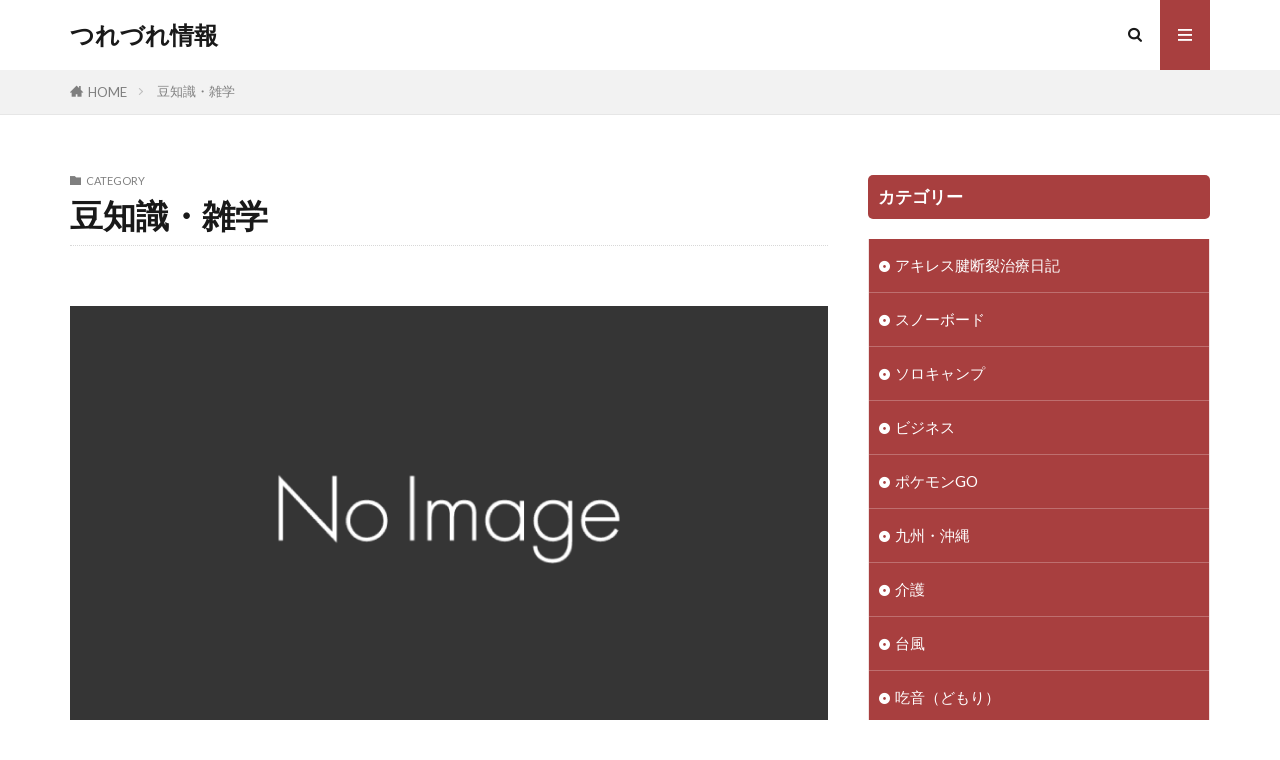

--- FILE ---
content_type: text/html; charset=UTF-8
request_url: https://info-turedure.com/category/travel-tips/
body_size: 12968
content:

<!DOCTYPE html>

<html lang="ja" prefix="og: http://ogp.me/ns#" class="t-html 
t-middle t-middle-pc">

<head prefix="og: http://ogp.me/ns# fb: http://ogp.me/ns/fb# article: http://ogp.me/ns/article#">
<meta charset="UTF-8">
<title>豆知識・雑学│つれづれ情報</title>
<meta name='robots' content='max-image-preview:large' />
	<style>img:is([sizes="auto" i], [sizes^="auto," i]) { contain-intrinsic-size: 3000px 1500px }</style>
	<link rel='stylesheet' id='dashicons-css' href='https://info-turedure.com/wp-includes/css/dashicons.min.css?ver=6.7.4' type='text/css' media='all' />
<link rel='stylesheet' id='thickbox-css' href='https://info-turedure.com/wp-includes/js/thickbox/thickbox.css?ver=6.7.4' type='text/css' media='all' />
<link rel='stylesheet' id='wp-block-library-css' href='https://info-turedure.com/wp-includes/css/dist/block-library/style.min.css?ver=6.7.4' type='text/css' media='all' />
<style id='classic-theme-styles-inline-css' type='text/css'>
/*! This file is auto-generated */
.wp-block-button__link{color:#fff;background-color:#32373c;border-radius:9999px;box-shadow:none;text-decoration:none;padding:calc(.667em + 2px) calc(1.333em + 2px);font-size:1.125em}.wp-block-file__button{background:#32373c;color:#fff;text-decoration:none}
</style>
<style id='global-styles-inline-css' type='text/css'>
:root{--wp--preset--aspect-ratio--square: 1;--wp--preset--aspect-ratio--4-3: 4/3;--wp--preset--aspect-ratio--3-4: 3/4;--wp--preset--aspect-ratio--3-2: 3/2;--wp--preset--aspect-ratio--2-3: 2/3;--wp--preset--aspect-ratio--16-9: 16/9;--wp--preset--aspect-ratio--9-16: 9/16;--wp--preset--color--black: #000000;--wp--preset--color--cyan-bluish-gray: #abb8c3;--wp--preset--color--white: #ffffff;--wp--preset--color--pale-pink: #f78da7;--wp--preset--color--vivid-red: #cf2e2e;--wp--preset--color--luminous-vivid-orange: #ff6900;--wp--preset--color--luminous-vivid-amber: #fcb900;--wp--preset--color--light-green-cyan: #7bdcb5;--wp--preset--color--vivid-green-cyan: #00d084;--wp--preset--color--pale-cyan-blue: #8ed1fc;--wp--preset--color--vivid-cyan-blue: #0693e3;--wp--preset--color--vivid-purple: #9b51e0;--wp--preset--gradient--vivid-cyan-blue-to-vivid-purple: linear-gradient(135deg,rgba(6,147,227,1) 0%,rgb(155,81,224) 100%);--wp--preset--gradient--light-green-cyan-to-vivid-green-cyan: linear-gradient(135deg,rgb(122,220,180) 0%,rgb(0,208,130) 100%);--wp--preset--gradient--luminous-vivid-amber-to-luminous-vivid-orange: linear-gradient(135deg,rgba(252,185,0,1) 0%,rgba(255,105,0,1) 100%);--wp--preset--gradient--luminous-vivid-orange-to-vivid-red: linear-gradient(135deg,rgba(255,105,0,1) 0%,rgb(207,46,46) 100%);--wp--preset--gradient--very-light-gray-to-cyan-bluish-gray: linear-gradient(135deg,rgb(238,238,238) 0%,rgb(169,184,195) 100%);--wp--preset--gradient--cool-to-warm-spectrum: linear-gradient(135deg,rgb(74,234,220) 0%,rgb(151,120,209) 20%,rgb(207,42,186) 40%,rgb(238,44,130) 60%,rgb(251,105,98) 80%,rgb(254,248,76) 100%);--wp--preset--gradient--blush-light-purple: linear-gradient(135deg,rgb(255,206,236) 0%,rgb(152,150,240) 100%);--wp--preset--gradient--blush-bordeaux: linear-gradient(135deg,rgb(254,205,165) 0%,rgb(254,45,45) 50%,rgb(107,0,62) 100%);--wp--preset--gradient--luminous-dusk: linear-gradient(135deg,rgb(255,203,112) 0%,rgb(199,81,192) 50%,rgb(65,88,208) 100%);--wp--preset--gradient--pale-ocean: linear-gradient(135deg,rgb(255,245,203) 0%,rgb(182,227,212) 50%,rgb(51,167,181) 100%);--wp--preset--gradient--electric-grass: linear-gradient(135deg,rgb(202,248,128) 0%,rgb(113,206,126) 100%);--wp--preset--gradient--midnight: linear-gradient(135deg,rgb(2,3,129) 0%,rgb(40,116,252) 100%);--wp--preset--font-size--small: 13px;--wp--preset--font-size--medium: 20px;--wp--preset--font-size--large: 36px;--wp--preset--font-size--x-large: 42px;--wp--preset--spacing--20: 0.44rem;--wp--preset--spacing--30: 0.67rem;--wp--preset--spacing--40: 1rem;--wp--preset--spacing--50: 1.5rem;--wp--preset--spacing--60: 2.25rem;--wp--preset--spacing--70: 3.38rem;--wp--preset--spacing--80: 5.06rem;--wp--preset--shadow--natural: 6px 6px 9px rgba(0, 0, 0, 0.2);--wp--preset--shadow--deep: 12px 12px 50px rgba(0, 0, 0, 0.4);--wp--preset--shadow--sharp: 6px 6px 0px rgba(0, 0, 0, 0.2);--wp--preset--shadow--outlined: 6px 6px 0px -3px rgba(255, 255, 255, 1), 6px 6px rgba(0, 0, 0, 1);--wp--preset--shadow--crisp: 6px 6px 0px rgba(0, 0, 0, 1);}:where(.is-layout-flex){gap: 0.5em;}:where(.is-layout-grid){gap: 0.5em;}body .is-layout-flex{display: flex;}.is-layout-flex{flex-wrap: wrap;align-items: center;}.is-layout-flex > :is(*, div){margin: 0;}body .is-layout-grid{display: grid;}.is-layout-grid > :is(*, div){margin: 0;}:where(.wp-block-columns.is-layout-flex){gap: 2em;}:where(.wp-block-columns.is-layout-grid){gap: 2em;}:where(.wp-block-post-template.is-layout-flex){gap: 1.25em;}:where(.wp-block-post-template.is-layout-grid){gap: 1.25em;}.has-black-color{color: var(--wp--preset--color--black) !important;}.has-cyan-bluish-gray-color{color: var(--wp--preset--color--cyan-bluish-gray) !important;}.has-white-color{color: var(--wp--preset--color--white) !important;}.has-pale-pink-color{color: var(--wp--preset--color--pale-pink) !important;}.has-vivid-red-color{color: var(--wp--preset--color--vivid-red) !important;}.has-luminous-vivid-orange-color{color: var(--wp--preset--color--luminous-vivid-orange) !important;}.has-luminous-vivid-amber-color{color: var(--wp--preset--color--luminous-vivid-amber) !important;}.has-light-green-cyan-color{color: var(--wp--preset--color--light-green-cyan) !important;}.has-vivid-green-cyan-color{color: var(--wp--preset--color--vivid-green-cyan) !important;}.has-pale-cyan-blue-color{color: var(--wp--preset--color--pale-cyan-blue) !important;}.has-vivid-cyan-blue-color{color: var(--wp--preset--color--vivid-cyan-blue) !important;}.has-vivid-purple-color{color: var(--wp--preset--color--vivid-purple) !important;}.has-black-background-color{background-color: var(--wp--preset--color--black) !important;}.has-cyan-bluish-gray-background-color{background-color: var(--wp--preset--color--cyan-bluish-gray) !important;}.has-white-background-color{background-color: var(--wp--preset--color--white) !important;}.has-pale-pink-background-color{background-color: var(--wp--preset--color--pale-pink) !important;}.has-vivid-red-background-color{background-color: var(--wp--preset--color--vivid-red) !important;}.has-luminous-vivid-orange-background-color{background-color: var(--wp--preset--color--luminous-vivid-orange) !important;}.has-luminous-vivid-amber-background-color{background-color: var(--wp--preset--color--luminous-vivid-amber) !important;}.has-light-green-cyan-background-color{background-color: var(--wp--preset--color--light-green-cyan) !important;}.has-vivid-green-cyan-background-color{background-color: var(--wp--preset--color--vivid-green-cyan) !important;}.has-pale-cyan-blue-background-color{background-color: var(--wp--preset--color--pale-cyan-blue) !important;}.has-vivid-cyan-blue-background-color{background-color: var(--wp--preset--color--vivid-cyan-blue) !important;}.has-vivid-purple-background-color{background-color: var(--wp--preset--color--vivid-purple) !important;}.has-black-border-color{border-color: var(--wp--preset--color--black) !important;}.has-cyan-bluish-gray-border-color{border-color: var(--wp--preset--color--cyan-bluish-gray) !important;}.has-white-border-color{border-color: var(--wp--preset--color--white) !important;}.has-pale-pink-border-color{border-color: var(--wp--preset--color--pale-pink) !important;}.has-vivid-red-border-color{border-color: var(--wp--preset--color--vivid-red) !important;}.has-luminous-vivid-orange-border-color{border-color: var(--wp--preset--color--luminous-vivid-orange) !important;}.has-luminous-vivid-amber-border-color{border-color: var(--wp--preset--color--luminous-vivid-amber) !important;}.has-light-green-cyan-border-color{border-color: var(--wp--preset--color--light-green-cyan) !important;}.has-vivid-green-cyan-border-color{border-color: var(--wp--preset--color--vivid-green-cyan) !important;}.has-pale-cyan-blue-border-color{border-color: var(--wp--preset--color--pale-cyan-blue) !important;}.has-vivid-cyan-blue-border-color{border-color: var(--wp--preset--color--vivid-cyan-blue) !important;}.has-vivid-purple-border-color{border-color: var(--wp--preset--color--vivid-purple) !important;}.has-vivid-cyan-blue-to-vivid-purple-gradient-background{background: var(--wp--preset--gradient--vivid-cyan-blue-to-vivid-purple) !important;}.has-light-green-cyan-to-vivid-green-cyan-gradient-background{background: var(--wp--preset--gradient--light-green-cyan-to-vivid-green-cyan) !important;}.has-luminous-vivid-amber-to-luminous-vivid-orange-gradient-background{background: var(--wp--preset--gradient--luminous-vivid-amber-to-luminous-vivid-orange) !important;}.has-luminous-vivid-orange-to-vivid-red-gradient-background{background: var(--wp--preset--gradient--luminous-vivid-orange-to-vivid-red) !important;}.has-very-light-gray-to-cyan-bluish-gray-gradient-background{background: var(--wp--preset--gradient--very-light-gray-to-cyan-bluish-gray) !important;}.has-cool-to-warm-spectrum-gradient-background{background: var(--wp--preset--gradient--cool-to-warm-spectrum) !important;}.has-blush-light-purple-gradient-background{background: var(--wp--preset--gradient--blush-light-purple) !important;}.has-blush-bordeaux-gradient-background{background: var(--wp--preset--gradient--blush-bordeaux) !important;}.has-luminous-dusk-gradient-background{background: var(--wp--preset--gradient--luminous-dusk) !important;}.has-pale-ocean-gradient-background{background: var(--wp--preset--gradient--pale-ocean) !important;}.has-electric-grass-gradient-background{background: var(--wp--preset--gradient--electric-grass) !important;}.has-midnight-gradient-background{background: var(--wp--preset--gradient--midnight) !important;}.has-small-font-size{font-size: var(--wp--preset--font-size--small) !important;}.has-medium-font-size{font-size: var(--wp--preset--font-size--medium) !important;}.has-large-font-size{font-size: var(--wp--preset--font-size--large) !important;}.has-x-large-font-size{font-size: var(--wp--preset--font-size--x-large) !important;}
:where(.wp-block-post-template.is-layout-flex){gap: 1.25em;}:where(.wp-block-post-template.is-layout-grid){gap: 1.25em;}
:where(.wp-block-columns.is-layout-flex){gap: 2em;}:where(.wp-block-columns.is-layout-grid){gap: 2em;}
:root :where(.wp-block-pullquote){font-size: 1.5em;line-height: 1.6;}
</style>
<script type="text/javascript" src="https://info-turedure.com/wp-includes/js/jquery/jquery.min.js?ver=3.7.1" id="jquery-core-js"></script>
<script type="text/javascript" src="https://info-turedure.com/wp-includes/js/jquery/jquery-migrate.min.js?ver=3.4.1" id="jquery-migrate-js"></script>
<link rel="https://api.w.org/" href="https://info-turedure.com/wp-json/" /><link rel="alternate" title="JSON" type="application/json" href="https://info-turedure.com/wp-json/wp/v2/categories/15" /><link rel="stylesheet" href="https://info-turedure.com/wp-content/themes/the-thor/css/icon.min.css">
<link rel="stylesheet" href="https://fonts.googleapis.com/css?family=Lato:100,300,400,700,900">
<link rel="stylesheet" href="https://fonts.googleapis.com/css?family=Fjalla+One">
<link rel="stylesheet" href="https://fonts.googleapis.com/css?family=Noto+Sans+JP:100,200,300,400,500,600,700,800,900">
<link rel="stylesheet" href="https://info-turedure.com/wp-content/themes/the-thor/style.min.css">
<link rel="stylesheet" href="https://info-turedure.com/wp-content/themes/the-thor-child/style-user.css?1598160767">
<link rel="next" href="https://info-turedure.com/category/travel-tips/page/2/" />
<script src="https://ajax.googleapis.com/ajax/libs/jquery/1.12.4/jquery.min.js"></script>
<meta http-equiv="X-UA-Compatible" content="IE=edge">
<meta name="viewport" content="width=device-width, initial-scale=1, viewport-fit=cover"/>
<script>
(function(i,s,o,g,r,a,m){i['GoogleAnalyticsObject']=r;i[r]=i[r]||function(){
(i[r].q=i[r].q||[]).push(arguments)},i[r].l=1*new Date();a=s.createElement(o),
m=s.getElementsByTagName(o)[0];a.async=1;a.src=g;m.parentNode.insertBefore(a,m)
})(window,document,'script','https://www.google-analytics.com/analytics.js','ga');

ga('create', 'UA-38004551-3', 'auto');
ga('send', 'pageview');
</script>
<style>
.content .es-LiconBox:before{background-color:#a83f3f;}.content .es-LiconCircle:before{background-color:#a83f3f;}.content .es-BTiconBox:before{background-color:#a83f3f;}.content .es-BTiconCircle:before{background-color:#a83f3f;}.content .es-BiconObi{border-color:#a83f3f;}.content .es-BiconCorner:before{background-color:#a83f3f;}.content .es-BiconCircle:before{background-color:#a83f3f;}.content .es-BmarkHatena::before{background-color:#005293;}.content .es-BmarkExcl::before{background-color:#b60105;}.content .es-BmarkQ::before{background-color:#005293;}.content .es-BmarkQ::after{border-top-color:#005293;}.content .es-BmarkA::before{color:#b60105;}.content .es-BsubTradi::before{color:#ffffff;background-color:#b60105;border-color:#b60105;}.btn__link-primary{color:#ffffff; background-color:#3f3f3f;}.content .btn__link-primary{color:#ffffff; background-color:#3f3f3f;}.searchBtn__contentInner .btn__link-search{color:#ffffff; background-color:#3f3f3f;}.btn__link-secondary{color:#ffffff; background-color:#3f3f3f;}.content .btn__link-secondary{color:#ffffff; background-color:#3f3f3f;}.btn__link-search{color:#ffffff; background-color:#3f3f3f;}.btn__link-normal{color:#3f3f3f;}.content .btn__link-normal{color:#3f3f3f;}.btn__link-normal:hover{background-color:#3f3f3f;}.content .btn__link-normal:hover{background-color:#3f3f3f;}.comments__list .comment-reply-link{color:#3f3f3f;}.comments__list .comment-reply-link:hover{background-color:#3f3f3f;}@media only screen and (min-width: 992px){.subNavi__link-pickup{color:#3f3f3f;}}@media only screen and (min-width: 992px){.subNavi__link-pickup:hover{background-color:#3f3f3f;}}.content h2{color:#191919}.content h3{color:#191919}.content h4{color:#191919}.content h5{color:#191919}.content ul > li::before{color:#a83f3f;}.content ul{color:#191919;}.content ol > li::before{color:#a83f3f; border-color:#a83f3f;}.content ol > li > ol > li::before{background-color:#a83f3f; border-color:#a83f3f;}.content ol > li > ol > li > ol > li::before{color:#a83f3f; border-color:#a83f3f;}.content ol{color:#191919;}.content .balloon .balloon__text{color:#191919; background-color:#f2f2f2;}.content .balloon .balloon__text-left:before{border-left-color:#f2f2f2;}.content .balloon .balloon__text-right:before{border-right-color:#f2f2f2;}.content .balloon-boder .balloon__text{color:#191919; background-color:#ffffff;  border-color:#d8d8d8;}.content .balloon-boder .balloon__text-left:before{border-left-color:#d8d8d8;}.content .balloon-boder .balloon__text-left:after{border-left-color:#ffffff;}.content .balloon-boder .balloon__text-right:before{border-right-color:#d8d8d8;}.content .balloon-boder .balloon__text-right:after{border-right-color:#ffffff;}.content blockquote{color:#191919; background-color:#f2f2f2;}.content blockquote::before{color:#d8d8d8;}.content table{color:#191919; border-top-color:#E5E5E5; border-left-color:#E5E5E5;}.content table th{background:#7f7f7f; color:#ffffff; ;border-right-color:#E5E5E5; border-bottom-color:#E5E5E5;}.content table td{background:#ffffff; ;border-right-color:#E5E5E5; border-bottom-color:#E5E5E5;}.content table tr:nth-child(odd) td{background-color:#f2f2f2;}
</style>
<meta property="og:site_name" content="つれづれ情報" />
<meta property="og:type" content="website" />
<meta property="og:title" content="豆知識・雑学│つれづれ情報" />
<meta property="og:description" content="徒然なるまま日常の気になる情報をいろんな切り口で届けます" />
<meta property="og:url" content="https://info-turedure.com/category/travel-tips/" />
<meta property="og:image" content="https://info-turedure.com/wp-content/themes/the-thor/img/img_no_768.gif" />
<meta name="twitter:card" content="summary" />


</head>
<body class="t-meiryo t-logoSp t-logoPc" id="top">


  <!--l-header-->
  <header class="l-header">
    <div class="container container-header">

      <!--logo-->
			<p class="siteTitle">
				<a class="siteTitle__link" href="https://info-turedure.com">
											つれづれ情報					        </a>
      </p>      <!--/logo-->


      

							<!--subNavi-->
				<nav class="subNavi">
	        	        				</nav>
				<!--/subNavi-->
			

            <!--searchBtn-->
			<div class="searchBtn ">
        <input class="searchBtn__checkbox" id="searchBtn-checkbox" type="checkbox">
        <label class="searchBtn__link searchBtn__link-text icon-search" for="searchBtn-checkbox"></label>
        <label class="searchBtn__unshown" for="searchBtn-checkbox"></label>

        <div class="searchBtn__content">
          <div class="searchBtn__scroll">
            <label class="searchBtn__close" for="searchBtn-checkbox"><i class="icon-close"></i>CLOSE</label>
            <div class="searchBtn__contentInner">
              <aside class="widget">
  <div class="widgetSearch">
    <form method="get" action="https://info-turedure.com" target="_top">
  <div class="widgetSearch__contents">
    <h3 class="heading heading-tertiary">キーワード</h3>
    <input class="widgetSearch__input widgetSearch__input-max" type="text" name="s" placeholder="キーワードを入力" value="">

    
  </div>

  <div class="widgetSearch__contents">
    <h3 class="heading heading-tertiary">カテゴリー</h3>
	<select  name='cat' id='cat_6967d0f00c939' class='widgetSearch__select'>
	<option value=''>カテゴリーを選択</option>
	<option class="level-0" value="4">介護</option>
	<option class="level-0" value="5">関西</option>
	<option class="level-0" value="7">関東</option>
	<option class="level-0" value="8">ビジネス</option>
	<option class="level-0" value="9">生活</option>
	<option class="level-0" value="10">子育て</option>
	<option class="level-0" value="11">ボランティア</option>
	<option class="level-0" value="13">健康</option>
	<option class="level-0" value="14">夏フェス</option>
	<option class="level-0" value="15" selected="selected">豆知識・雑学</option>
	<option class="level-0" value="16">左利き</option>
	<option class="level-0" value="17">発達障がい</option>
	<option class="level-0" value="18">九州・沖縄</option>
	<option class="level-0" value="19">吃音（どもり）</option>
	<option class="level-0" value="20">家電</option>
	<option class="level-0" value="21">遺伝子検査</option>
	<option class="level-0" value="22">ポケモンGO</option>
	<option class="level-0" value="23">台風</option>
	<option class="level-0" value="24">ソロキャンプ</option>
	<option class="level-0" value="25">スーパーフォトセラピー</option>
	<option class="level-0" value="26">美容</option>
	<option class="level-0" value="27">クリスマスコフレ</option>
	<option class="level-0" value="28">スノーボード</option>
	<option class="level-0" value="30">ドライアイス</option>
	<option class="level-0" value="31">太もものこり</option>
	<option class="level-0" value="32">滋賀</option>
	<option class="level-0" value="33">アキレス腱断裂治療日記</option>
</select>
  </div>

  
  <div class="btn btn-search">
    <button class="btn__link btn__link-search" type="submit" value="search">検索</button>
  </div>
</form>
  </div>
</aside>
            </div>
          </div>
        </div>
      </div>
			<!--/searchBtn-->
      

            <!--menuBtn-->
			<div class="menuBtn ">
        <input class="menuBtn__checkbox" id="menuBtn-checkbox" type="checkbox">
        <label class="menuBtn__link menuBtn__link-text icon-menu" for="menuBtn-checkbox"></label>
        <label class="menuBtn__unshown" for="menuBtn-checkbox"></label>
        <div class="menuBtn__content">
          <div class="menuBtn__scroll">
            <label class="menuBtn__close" for="menuBtn-checkbox"><i class="icon-close"></i>CLOSE</label>
            <div class="menuBtn__contentInner">
																						            </div>
          </div>
        </div>
			</div>
			<!--/menuBtn-->
      
    </div>
  </header>
  <!--/l-header-->


  <!--l-headerBottom-->
  <div class="l-headerBottom">

    
		
	  	    <div class="wider">
				<!--breadcrum-->
	      <div class="breadcrumb"><ul class="breadcrumb__list container"><li class="breadcrumb__item icon-home"><a href="https://info-turedure.com">HOME</a></li><li class="breadcrumb__item breadcrumb__item-current"><a href="https://info-turedure.com/category/travel-tips/">豆知識・雑学</a></li></ul></div>				<!--/breadcrum-->
	    </div>
	  
  </div>
  <!--l-headerBottom-->


  <!--l-wrapper-->
  <div class="l-wrapper">

    <!--l-main-->
        <main class="l-main">


              <div class="dividerBottom">
                    <div class="archiveHead            ">
                        <div class="archiveHead__contents">
              <span class="archiveHead__subtitle"><i class="icon-folder"></i>CATEGORY</span>
              <h1 class="heading heading-primary cc-ft15">豆知識・雑学</h1>
              
                          </div>
          </div>

                  </div>
      

      <div class="dividerBottom">
        <!--controller-->
        <input type="radio" name="controller__viewRadio" value="viewWide" class="controller__viewRadio" id="viewWide" checked><input type="radio" name="controller__viewRadio" value="viewCard" class="controller__viewRadio" id="viewCard" ><input type="radio" name="controller__viewRadio" value="viewNormal" class="controller__viewRadio" id="viewNormal" >        <!--/controller-->


              <!--archive-->
        <div class="archive">
                                <article class="archive__item">

                        <div class="eyecatch">

                                    <a class="eyecatch__link" href="https://info-turedure.com/travel-tips/wallstreet/">
                                  <img src="https://info-turedure.com/wp-content/themes/the-thor/img/img_no_768.gif" alt="NO IMAGE" >
                              </a>
            </div>
            
            <div class="archive__contents">

			  
              
              <h2 class="heading heading-secondary">
                <a href="https://info-turedure.com/travel-tips/wallstreet/">『ウォール街は観る』の湯浅氏の破壊力が話題沸騰中！</a>
              </h2>
              <p class="phrase phrase-secondary">
              このページに辿り着いたということは『ウォール街は観る』という言葉をご存じですね。 そう、ウォール街は観る、というのはヤフーニュースのあるオーサーコメンテーターがよく使う言葉です。 &nbsp; そのあるコメンテーターというのが国際弁護士である湯浅卓氏ですね。 湯浅氏は記事のコメントにある言葉をとても多用しています。 それが『ウォール街は観る』ですね。 &nbsp; 既にツイッターやヤフー知恵袋でも [&hellip;]              </p>

                          </div>
          </article>

            
      		                      <article class="archive__item">

                        <div class="eyecatch">

                                    <a class="eyecatch__link" href="https://info-turedure.com/travel-tips/alcohol-ethanol/">
                                  <img width="768" height="576" src="https://info-turedure.com/wp-content/uploads/2020/09/arukoo-768x576.jpg" class="attachment-icatch768 size-icatch768 wp-post-image" alt="アルコールとエタノールの違い" decoding="async" fetchpriority="high" />                              </a>
            </div>
            
            <div class="archive__contents">

			  
              
              <h2 class="heading heading-secondary">
                <a href="https://info-turedure.com/travel-tips/alcohol-ethanol/">アルコールとエタノールの違いとは？消毒効果も違う？</a>
              </h2>
              <p class="phrase phrase-secondary">
              コロナの流行以降、消毒殺菌への関心も強い高まりを見せ、その需要に対応するかのごとく様々な除菌グッズが販売されています。 そこで問題となるのが、消毒用として売られているアルコールとエタノールにはどんな違いがあるのかという点ですね。 今回はアルコールやエタノールとはそれぞれどういったものなのか、消毒効果に違いはあるのかという点について解説していきます。 &nbsp; &nbsp; アルコールとは アル [&hellip;]              </p>

                          </div>
          </article>

            
      		                      <article class="archive__item">

                        <div class="eyecatch">

                                    <a class="eyecatch__link" href="https://info-turedure.com/travel-tips/mole/">
                                  <img width="768" height="576" src="https://info-turedure.com/wp-content/uploads/2020/09/mogura-768x576.jpg" class="attachment-icatch768 size-icatch768 wp-post-image" alt="もぐらの穴対策" decoding="async" />                              </a>
            </div>
            
            <div class="archive__contents">

			  
              
              <h2 class="heading heading-secondary">
                <a href="https://info-turedure.com/travel-tips/mole/">もぐら退治の決定版！ペットボトルやニンニクの効果は？</a>
              </h2>
              <p class="phrase phrase-secondary">
              もぐらって地面にトンネルを掘る面白い生き物ですよね。絵やイラストでは可愛く描かれ、NHKの子供向け番組でも「もぐらトンネル」という楽しい歌が流れていました。 でも実際の所、もぐらが自宅の庭や花壇、畑などに現れ被害を受けている方も見えるかと思います。 以前、友人が私に「庭でもぐら塚を見つけた！」と慌てて連絡してきた事もありました。友人宅の庭には、土が盛られて出来た小さな山がいくつもあったのです。庭は [&hellip;]              </p>

                          </div>
          </article>

            
      		                      <article class="archive__item">

                        <div class="eyecatch">

                                    <a class="eyecatch__link" href="https://info-turedure.com/travel-tips/%e6%b0%b4%e3%81%a8%e3%82%8a%e3%81%9e%e3%81%86%e3%81%95%e3%82%93%e3%81%af%e4%bd%bf%e3%81%84%e6%8d%a8%e3%81%a6%ef%bc%81%ef%bc%9f%e5%86%8d%e5%88%a9%e7%94%a8%e3%81%af%e3%81%a7%e3%81%8d%e3%81%aa%e3%81%84/">
                                  <img src="https://info-turedure.com/wp-content/themes/the-thor/img/img_no_768.gif" alt="NO IMAGE" >
                              </a>
            </div>
            
            <div class="archive__contents">

			  
              
              <h2 class="heading heading-secondary">
                <a href="https://info-turedure.com/travel-tips/%e6%b0%b4%e3%81%a8%e3%82%8a%e3%81%9e%e3%81%86%e3%81%95%e3%82%93%e3%81%af%e4%bd%bf%e3%81%84%e6%8d%a8%e3%81%a6%ef%bc%81%ef%bc%9f%e5%86%8d%e5%88%a9%e7%94%a8%e3%81%af%e3%81%a7%e3%81%8d%e3%81%aa%e3%81%84/">水とりぞうさんは使い捨て！？再利用はできないか！</a>
              </h2>
              <p class="phrase phrase-secondary">
              梅雨の時期はジメジメする日も多いですよね。 この時期は湿気が原因で嫌な臭いやカビが発生するケースがあります。 特に風通しの悪い収納庫や押し入れ、クローゼットなどは注意が必要なのです。 そんな場所に湿気取りの水とりぞうさんを置いている方も多いかと思います。 薬局などで手軽に買えるので、私も色んな場所に置いていますよ。 そんな水とりぞうさん、再利用はできないのでしょうか。 「毎回使い捨てだから、再利用 [&hellip;]              </p>

                          </div>
          </article>

            
      		                      <article class="archive__item">

                        <div class="eyecatch">

                                    <a class="eyecatch__link" href="https://info-turedure.com/travel-tips/%e3%80%8c%e3%83%95%e3%83%a9%e3%83%83%e3%82%b7%e3%83%a5%e3%81%ae%e7%82%b9%e6%bb%85%e3%81%ab%e3%81%94%e6%b3%a8%e6%84%8f%e4%b8%8b%e3%81%95%e3%81%84%e3%80%8d%e3%81%ae%e6%84%8f%e5%91%b3%ef%bc%81%e4%bd%95/">
                                  <img width="640" height="427" src="https://info-turedure.com/wp-content/uploads/2017/09/tenmt.jpg" class="attachment-icatch768 size-icatch768 wp-post-image" alt="フラッシュの点滅にご注意下さい" decoding="async" />                              </a>
            </div>
            
            <div class="archive__contents">

			  
              
              <h2 class="heading heading-secondary">
                <a href="https://info-turedure.com/travel-tips/%e3%80%8c%e3%83%95%e3%83%a9%e3%83%83%e3%82%b7%e3%83%a5%e3%81%ae%e7%82%b9%e6%bb%85%e3%81%ab%e3%81%94%e6%b3%a8%e6%84%8f%e4%b8%8b%e3%81%95%e3%81%84%e3%80%8d%e3%81%ae%e6%84%8f%e5%91%b3%ef%bc%81%e4%bd%95/">「フラッシュの点滅にご注意下さい」の意味！何気に重要です！</a>
              </h2>
              <p class="phrase phrase-secondary">
              最近、テレビでよく記者会見の様子が放送されますね。私はワイドショーが好きなのでよく見ています。 その時、画面にカメラマンのフラッシュと共に「フラッシュの点滅にご注意下さい」というテロップが流れますがご存知でしたか？ 「注意喚起は良く見るけど、どういう意味なのだろう」 「点滅をずっと見ているとどうなるの？」 そう思っている方もみえるかと思います。 そこで今回は、「フラッシュの点滅にご注意下さい」の意 [&hellip;]              </p>

                          </div>
          </article>

            
      		                      <article class="archive__item">

                        <div class="eyecatch">

                                    <a class="eyecatch__link" href="https://info-turedure.com/travel-tips/%e9%81%ba%e9%aa%a8%e3%83%9a%e3%83%b3%e3%83%80%e3%83%b3%e3%83%88%e3%81%ab%e3%83%9a%e3%83%83%e3%83%88%e3%81%ae%e9%81%ba%e9%aa%a8%e3%80%82%e6%b0%b8%e4%b9%85%e3%81%aa%e3%82%8b%e6%84%9b%e3%82%92%e3%80%82/">
                                  <img width="640" height="427" src="https://info-turedure.com/wp-content/uploads/2017/09/ikotupen.jpg" class="attachment-icatch768 size-icatch768 wp-post-image" alt="遺骨ペンダントにペットを" decoding="async" />                              </a>
            </div>
            
            <div class="archive__contents">

			  
              
              <h2 class="heading heading-secondary">
                <a href="https://info-turedure.com/travel-tips/%e9%81%ba%e9%aa%a8%e3%83%9a%e3%83%b3%e3%83%80%e3%83%b3%e3%83%88%e3%81%ab%e3%83%9a%e3%83%83%e3%83%88%e3%81%ae%e9%81%ba%e9%aa%a8%e3%80%82%e6%b0%b8%e4%b9%85%e3%81%aa%e3%82%8b%e6%84%9b%e3%82%92%e3%80%82/">遺骨ペンダントにペットの遺骨。永久なる愛を。</a>
              </h2>
              <p class="phrase phrase-secondary">
              ペットは本当に癒される存在で、家族同然ですよね。私も実家で犬を飼っており、夜も一緒の布団で眠るなど常に一緒に過ごしていました。今やペットを飼っている人は全体の約30％でペットブームとも言われているのですよ。 でもね、そんなペットもずっと長生きするわけではありません。あまり考えたくはありませんが、大切なペットもいずれ亡くなる時が来てしまいます。 ペットが亡くなった後に使う、遺骨ペンダントという存在を [&hellip;]              </p>

                          </div>
          </article>

            
      		                      <article class="archive__item">

                        <div class="eyecatch">

                                    <a class="eyecatch__link" href="https://info-turedure.com/travel-tips/%e3%83%93%e3%83%bc%e3%83%ab%e3%81%ae%e8%b3%9e%e5%91%b3%e6%9c%9f%e9%99%90%e5%88%87%e3%82%8c%e3%82%92%e9%a3%b2%e3%82%93%e3%81%98%e3%82%83%e3%81%84%e3%81%be%e3%81%97%e3%81%9f%ef%bc%81%e4%bb%96%e3%81%ab/">
                                  <img width="640" height="427" src="https://info-turedure.com/wp-content/uploads/2017/09/beer.jpg" class="attachment-icatch768 size-icatch768 wp-post-image" alt="ビールの賞味期限切れ" decoding="async" />                              </a>
            </div>
            
            <div class="archive__contents">

			  
              
              <h2 class="heading heading-secondary">
                <a href="https://info-turedure.com/travel-tips/%e3%83%93%e3%83%bc%e3%83%ab%e3%81%ae%e8%b3%9e%e5%91%b3%e6%9c%9f%e9%99%90%e5%88%87%e3%82%8c%e3%82%92%e9%a3%b2%e3%82%93%e3%81%98%e3%82%83%e3%81%84%e3%81%be%e3%81%97%e3%81%9f%ef%bc%81%e4%bb%96%e3%81%ab/">ビールの賞味期限切れを飲んじゃいました！他に使い道はあった？</a>
              </h2>
              <p class="phrase phrase-secondary">
              冷蔵庫の中に入れておいたビール、気付いたら賞味期限切れ！という経験はありませんか？これは家であまりビールを飲まない人にありがちな光景ですね。 実は私も家ではお酒を飲まないので、頂き物のお酒を冷蔵庫に入れて忘れてしまうという経験は何度もあります。賞味期限切れのビールって飲んでも大丈夫なのでしょうか？ どのくらいの賞味期限切れなら飲んでも平気なの？ 賞味期限切れはちょっと飲みたくない。他に使い道って無 [&hellip;]              </p>

                          </div>
          </article>

            
      		                      <article class="archive__item">

                        <div class="eyecatch">

                                    <a class="eyecatch__link" href="https://info-turedure.com/travel-tips/%e3%82%bf%e3%82%a4%e3%83%a4%e4%bf%9d%e7%ae%a1%e3%81%ae%e7%9c%9f%e5%ae%9f%ef%bc%81%e3%83%af%e3%83%83%e3%82%af%e3%82%b9%e3%81%ae%e5%8a%b9%e6%9e%9c%e3%81%af%e6%84%8f%e5%91%b3%e3%81%8c%e3%81%aa%e3%81%84/">
                                  <img width="640" height="427" src="https://info-turedure.com/wp-content/uploads/2017/08/taiya.jpg" class="attachment-icatch768 size-icatch768 wp-post-image" alt="タイヤワックスの効果" decoding="async" />                              </a>
            </div>
            
            <div class="archive__contents">

			  
              
              <h2 class="heading heading-secondary">
                <a href="https://info-turedure.com/travel-tips/%e3%82%bf%e3%82%a4%e3%83%a4%e4%bf%9d%e7%ae%a1%e3%81%ae%e7%9c%9f%e5%ae%9f%ef%bc%81%e3%83%af%e3%83%83%e3%82%af%e3%82%b9%e3%81%ae%e5%8a%b9%e6%9e%9c%e3%81%af%e6%84%8f%e5%91%b3%e3%81%8c%e3%81%aa%e3%81%84/">タイヤ保管の真実！ワックスの効果は意味がない！</a>
              </h2>
              <p class="phrase phrase-secondary">
              雪が降る地域で車を運転される方は、ノーマルタイヤとスタッドレスタイヤの２種類をお持ちかと思います。 季節に合わせてタイヤを付け替えるのも大変ですよね。 私も雪が降る田舎で生まれ育ったので、冬になるとスタッドレスタイヤに付け替えて運転していました。 そんな外したタイヤは、どのように保管されていますか？ワックスは塗られていますか？ 「綺麗に保管しておきたいからワックスを塗っているけど、良いの？」 「タ [&hellip;]              </p>

                          </div>
          </article>

            
      		                      <article class="archive__item">

                        <div class="eyecatch">

                                    <a class="eyecatch__link" href="https://info-turedure.com/travel-tips/%e3%83%a9%e3%83%b3%e3%83%8b%e3%83%b3%e3%82%b0%e4%b8%ad%e3%81%ab%e3%82%b9%e3%83%9e%e3%83%9b%e3%81%a7%e9%9f%b3%e6%a5%bd%e3%82%92%e8%81%b4%e3%81%8f%e3%81%9f%e3%82%81%e3%81%ab%ef%bc%81%e3%82%aa%e3%82%b9/">
                                  <img width="640" height="480" src="https://info-turedure.com/wp-content/uploads/2017/08/runs.jpg" class="attachment-icatch768 size-icatch768 wp-post-image" alt="ランニングとスマホ" decoding="async" />                              </a>
            </div>
            
            <div class="archive__contents">

			  
              
              <h2 class="heading heading-secondary">
                <a href="https://info-turedure.com/travel-tips/%e3%83%a9%e3%83%b3%e3%83%8b%e3%83%b3%e3%82%b0%e4%b8%ad%e3%81%ab%e3%82%b9%e3%83%9e%e3%83%9b%e3%81%a7%e9%9f%b3%e6%a5%bd%e3%82%92%e8%81%b4%e3%81%8f%e3%81%9f%e3%82%81%e3%81%ab%ef%bc%81%e3%82%aa%e3%82%b9/">ランニング中にスマホで音楽を聴くために！オススメのイヤホンは！</a>
              </h2>
              <p class="phrase phrase-secondary">
              ダイエットや健康にはやっぱりランニング。 お金も掛からず手軽に始められるスポーツですよね。 ランニング中に好きな音楽を聴くと、テンションも上がります。それにスマホでしたら比較的誰でも持っているので今日からでもランニング中に音楽が楽しめます。 そんなランニング中にスマホで音楽を聴くための方法やマナーを知っていますか？ 「ランニングを始めたいけど快適に音楽を聴く方法ってあるの？」 「音楽を聴きながらラ [&hellip;]              </p>

                          </div>
          </article>

            
      		                      <article class="archive__item">

                        <div class="eyecatch">

                                    <a class="eyecatch__link" href="https://info-turedure.com/travel-tips/%e8%bb%bd%e8%87%aa%e5%8b%95%e8%bb%8a%e3%81%ab%e8%bb%bd%e6%b2%b9%e3%82%92%e5%85%a5%e3%82%8c%e3%82%8b%e3%81%a8%e5%a4%a7%e5%a4%89%e3%81%aa%e3%81%93%e3%81%a8%e3%81%ab%ef%bc%81%ef%bc%9f/">
                                  <img width="640" height="480" src="https://info-turedure.com/wp-content/uploads/2017/08/keiyu.jpg" class="attachment-icatch768 size-icatch768 wp-post-image" alt="軽自動車に軽油" decoding="async" />                              </a>
            </div>
            
            <div class="archive__contents">

			  
              
              <h2 class="heading heading-secondary">
                <a href="https://info-turedure.com/travel-tips/%e8%bb%bd%e8%87%aa%e5%8b%95%e8%bb%8a%e3%81%ab%e8%bb%bd%e6%b2%b9%e3%82%92%e5%85%a5%e3%82%8c%e3%82%8b%e3%81%a8%e5%a4%a7%e5%a4%89%e3%81%aa%e3%81%93%e3%81%a8%e3%81%ab%ef%bc%81%ef%bc%9f/">軽自動車に軽油を入れると大変なことに！？</a>
              </h2>
              <p class="phrase phrase-secondary">
              さて今回は軽自動車についてです。 ひと昔前の軽自動車はとても小さく乗り心地もあまり良くありませんでした。 しかし現在の軽自動車はスライドドアが付いていたり、乗り心地もよく使いやすい車が多いですよね。 軽自動車を所有されているご家庭も多いかと思います。 そんな軽自動車ですがガソリンスタンドで軽油を入れるとどうなるのでしょう？ 「軽自動車なのになぜ給油するのは“軽油”じゃないの？」 「軽油ってどんな自 [&hellip;]              </p>

                          </div>
          </article>

            
      		
          </div>
          <!--/archive-->
        

        <!--pager-->
        <ul class="pager"><li class="pager__item pager__item-current">1</li><li class="pager__item"><a href="https://info-turedure.com/category/travel-tips/page/2/">2</a></li><li class="pager__item"><a href="https://info-turedure.com/category/travel-tips/page/3/">3</a></li><li class="pager__item"><a href="https://info-turedure.com/category/travel-tips/page/4/">4</a></li><li class="pager__item pager__item-next"><a href="https://info-turedure.com/category/travel-tips/page/2/">Next</a></li></ul>        <!--/pager-->
      </div>

    </main>
    <!--/l-main-->

          <!--l-sidebar-->
<div class="l-sidebar">	
	
  <aside class="widget widget-side  widget_categories"><h2 class="heading heading-widget">カテゴリー</h2>
			<ul>
					<li class="cat-item cat-item-33"><a href="https://info-turedure.com/category/achilles/">アキレス腱断裂治療日記</a>
</li>
	<li class="cat-item cat-item-28"><a href="https://info-turedure.com/category/snow-board/">スノーボード</a>
</li>
	<li class="cat-item cat-item-24"><a href="https://info-turedure.com/category/solo-camp/">ソロキャンプ</a>
</li>
	<li class="cat-item cat-item-8"><a href="https://info-turedure.com/category/business/">ビジネス</a>
</li>
	<li class="cat-item cat-item-22"><a href="https://info-turedure.com/category/pokemon/">ポケモンGO</a>
</li>
	<li class="cat-item cat-item-18"><a href="https://info-turedure.com/category/kyushu-okinawa/">九州・沖縄</a>
</li>
	<li class="cat-item cat-item-4"><a href="https://info-turedure.com/category/care/">介護</a>
</li>
	<li class="cat-item cat-item-23"><a href="https://info-turedure.com/category/typhoon/">台風</a>
</li>
	<li class="cat-item cat-item-19"><a href="https://info-turedure.com/category/stuttering/">吃音（どもり）</a>
</li>
	<li class="cat-item cat-item-14"><a href="https://info-turedure.com/category/summer-fes/">夏フェス</a>
</li>
	<li class="cat-item cat-item-31"><a href="https://info-turedure.com/category/momo/">太もものこり</a>
</li>
	<li class="cat-item cat-item-9"><a href="https://info-turedure.com/category/life/">生活</a>
<ul class='children'>
	<li class="cat-item cat-item-11"><a href="https://info-turedure.com/category/life/volunteer/">ボランティア</a>
</li>
	<li class="cat-item cat-item-13"><a href="https://info-turedure.com/category/life/health/">健康</a>
</li>
	<li class="cat-item cat-item-10"><a href="https://info-turedure.com/category/life/parenting/">子育て</a>
</li>
	<li class="cat-item cat-item-20"><a href="https://info-turedure.com/category/life/home-appliances/">家電</a>
</li>
	<li class="cat-item cat-item-17"><a href="https://info-turedure.com/category/life/disorders/">発達障がい</a>
</li>
	<li class="cat-item cat-item-21"><a href="https://info-turedure.com/category/life/genetic-testing/">遺伝子検査</a>
</li>
</ul>
</li>
	<li class="cat-item cat-item-26"><a href="https://info-turedure.com/category/beauty/">美容</a>
<ul class='children'>
	<li class="cat-item cat-item-27"><a href="https://info-turedure.com/category/beauty/christmas-coffret/">クリスマスコフレ</a>
</li>
	<li class="cat-item cat-item-25"><a href="https://info-turedure.com/category/beauty/super-phototherapy/">スーパーフォトセラピー</a>
</li>
</ul>
</li>
	<li class="cat-item cat-item-15 current-cat"><a aria-current="page" href="https://info-turedure.com/category/travel-tips/">豆知識・雑学</a>
<ul class='children'>
	<li class="cat-item cat-item-30"><a href="https://info-turedure.com/category/travel-tips/dryice/">ドライアイス</a>
</li>
	<li class="cat-item cat-item-16"><a href="https://info-turedure.com/category/travel-tips/left-handed/">左利き</a>
</li>
</ul>
</li>
	<li class="cat-item cat-item-7"><a href="https://info-turedure.com/category/kanto/">関東</a>
</li>
	<li class="cat-item cat-item-5"><a href="https://info-turedure.com/category/kansai/">関西</a>
<ul class='children'>
	<li class="cat-item cat-item-32"><a href="https://info-turedure.com/category/kansai/shiga/">滋賀</a>
</li>
</ul>
</li>
			</ul>

			</aside>
		<aside class="widget widget-side  widget_recent_entries">
		<h2 class="heading heading-widget">最近の投稿</h2>
		<ul>
											<li>
					<a href="https://info-turedure.com/travel-tips/wallstreet/">『ウォール街は観る』の湯浅氏の破壊力が話題沸騰中！</a>
									</li>
											<li>
					<a href="https://info-turedure.com/beauty/shaving-facewash/">シェービングクリームで洗顔はできない？洗顔料との違いも解説</a>
									</li>
											<li>
					<a href="https://info-turedure.com/travel-tips/alcohol-ethanol/">アルコールとエタノールの違いとは？消毒効果も違う？</a>
									</li>
											<li>
					<a href="https://info-turedure.com/travel-tips/mole/">もぐら退治の決定版！ペットボトルやニンニクの効果は？</a>
									</li>
											<li>
					<a href="https://info-turedure.com/kansai/shiga/tujiyoshi/">守山の辻よしが最高！滋賀でうなぎを食べるなら！</a>
									</li>
					</ul>

		</aside><aside class="widget widget-side  widget_recent_comments"><h2 class="heading heading-widget">最近のコメント</h2><ul id="recentcomments"><li class="recentcomments"><a href="https://info-turedure.com/life/bbq%e3%82%92%e3%82%84%e3%82%8b%e3%81%aa%e3%82%89%e6%b6%88%e9%98%b2%e3%81%ab%e5%b1%8a%e3%81%91%e3%81%8c%e5%bf%85%e8%a6%81%ef%bc%9f%e5%95%8f%e9%a1%8c%e3%81%ab%e3%81%aa%e3%82%8b%e5%89%8d%e3%81%ab/#comment-997">BBQをやるなら消防に届けが必要？問題になる前に気を付ける事とは！</a> に <span class="comment-author-link">あ</span> より</li><li class="recentcomments"><a href="https://info-turedure.com/life/bbq%e3%82%92%e3%82%84%e3%82%8b%e3%81%aa%e3%82%89%e6%b6%88%e9%98%b2%e3%81%ab%e5%b1%8a%e3%81%91%e3%81%8c%e5%bf%85%e8%a6%81%ef%bc%9f%e5%95%8f%e9%a1%8c%e3%81%ab%e3%81%aa%e3%82%8b%e5%89%8d%e3%81%ab/#comment-193">BBQをやるなら消防に届けが必要？問題になる前に気を付ける事とは！</a> に <span class="comment-author-link">testman</span> より</li></ul></aside><aside class="widget widget-side  widget_archive"><h2 class="heading heading-widget">アーカイブ</h2>
			<ul>
					<li><a href='https://info-turedure.com/2022/04/'>2022年4月</a></li>
	<li><a href='https://info-turedure.com/2020/10/'>2020年10月</a></li>
	<li><a href='https://info-turedure.com/2020/09/'>2020年9月</a></li>
	<li><a href='https://info-turedure.com/2020/08/'>2020年8月</a></li>
	<li><a href='https://info-turedure.com/2019/03/'>2019年3月</a></li>
	<li><a href='https://info-turedure.com/2018/10/'>2018年10月</a></li>
	<li><a href='https://info-turedure.com/2018/07/'>2018年7月</a></li>
	<li><a href='https://info-turedure.com/2018/05/'>2018年5月</a></li>
	<li><a href='https://info-turedure.com/2017/09/'>2017年9月</a></li>
	<li><a href='https://info-turedure.com/2017/08/'>2017年8月</a></li>
	<li><a href='https://info-turedure.com/2017/06/'>2017年6月</a></li>
	<li><a href='https://info-turedure.com/2017/05/'>2017年5月</a></li>
	<li><a href='https://info-turedure.com/2017/04/'>2017年4月</a></li>
	<li><a href='https://info-turedure.com/2017/03/'>2017年3月</a></li>
	<li><a href='https://info-turedure.com/2016/12/'>2016年12月</a></li>
	<li><a href='https://info-turedure.com/2016/11/'>2016年11月</a></li>
	<li><a href='https://info-turedure.com/2016/10/'>2016年10月</a></li>
	<li><a href='https://info-turedure.com/2016/09/'>2016年9月</a></li>
	<li><a href='https://info-turedure.com/2016/08/'>2016年8月</a></li>
	<li><a href='https://info-turedure.com/2016/07/'>2016年7月</a></li>
	<li><a href='https://info-turedure.com/2016/06/'>2016年6月</a></li>
	<li><a href='https://info-turedure.com/2016/05/'>2016年5月</a></li>
	<li><a href='https://info-turedure.com/2016/04/'>2016年4月</a></li>
	<li><a href='https://info-turedure.com/2016/03/'>2016年3月</a></li>
			</ul>

			</aside><aside class="widget widget-side  widget_search"><form class="widgetSearch__flex" method="get" action="https://info-turedure.com" target="_top">
  <input class="widgetSearch__input" type="text" maxlength="50" name="s" placeholder="キーワードを入力" value="">
  <button class="widgetSearch__submit icon-search" type="submit" value="search"></button>
</form>
</aside>
	
</div>
<!--/l-sidebar-->

    
  </div>
  <!--/l-wrapper-->



  <!--l-footerTop-->
  <div class="l-footerTop">

    
  </div>
  <!--/l-footerTop-->


  <!--l-footer-->
  <footer class="l-footer">

        


    

    <div class="wider">
      <!--bottomFooter-->
      <div class="bottomFooter">
        <div class="container">

                      <nav class="bottomFooter__navi">
              <ul class="bottomFooter__list"><li id="menu-item-35" class="menu-item menu-item-type-post_type menu-item-object-page menu-item-35"><a href="https://info-turedure.com/sitepolicy/">サイトポリシー</a></li>
<li id="menu-item-1149" class="menu-item menu-item-type-post_type menu-item-object-page menu-item-1149"><a href="https://info-turedure.com/?page_id=1145">お問い合わせ</a></li>
</ul>            </nav>
          
          <div class="bottomFooter__copyright">
          			© Copyright 2026 <a class="bottomFooter__link" href="https://info-turedure.com">つれづれ情報</a>.
                    </div>

                    <div class="bottomFooter__producer">
		    つれづれ情報 by <a class="bottomFooter__link" href="http://fit-jp.com/" target="_blank">FIT-Web Create</a>. Powered by <a class="bottomFooter__link" href="https://wordpress.org/" target="_blank">WordPress</a>.
          </div>
          
        </div>
        <a href="#top" class="bottomFooter__topBtn" id="bottomFooter__topBtn"></a>
      </div>
      <!--/bottomFooter-->


    </div>


    
  </footer>
  <!-- /l-footer -->



		<script type="application/ld+json">
		{ "@context":"http://schema.org",
		  "@type": "BreadcrumbList",
		  "itemListElement":
		  [
		    {"@type": "ListItem","position": 1,"item":{"@id": "https://info-turedure.com","name": "HOME"}},
		    {"@type": "ListItem","position": 2,"item":{"@id": "https://info-turedure.com/category/travel-tips/","name": "カテゴリー: <span>豆知識・雑学</span>"}}
		  ]
		}
		</script>


		<script type="text/javascript" id="thickbox-js-extra">
/* <![CDATA[ */
var thickboxL10n = {"next":"\u6b21\u3078 >","prev":"< \u524d\u3078","image":"\u753b\u50cf","of":"\/","close":"\u9589\u3058\u308b","noiframes":"\u3053\u306e\u6a5f\u80fd\u3067\u306f iframe \u304c\u5fc5\u8981\u3067\u3059\u3002\u73fe\u5728 iframe \u3092\u7121\u52b9\u5316\u3057\u3066\u3044\u308b\u304b\u3001\u5bfe\u5fdc\u3057\u3066\u3044\u306a\u3044\u30d6\u30e9\u30a6\u30b6\u30fc\u3092\u4f7f\u3063\u3066\u3044\u308b\u3088\u3046\u3067\u3059\u3002","loadingAnimation":"https:\/\/info-turedure.com\/wp-includes\/js\/thickbox\/loadingAnimation.gif"};
/* ]]> */
</script>
<script type="text/javascript" src="https://info-turedure.com/wp-includes/js/thickbox/thickbox.js?ver=3.1-20121105" id="thickbox-js"></script>
<script type="text/javascript" src="https://info-turedure.com/wp-content/themes/the-thor/js/smoothlink.min.js?ver=6.7.4" id="smoothlink-js"></script>
<script type="text/javascript" src="https://info-turedure.com/wp-content/themes/the-thor/js/unregister-worker.min.js?ver=6.7.4" id="unregeister-worker-js"></script>
<script type="text/javascript" src="https://info-turedure.com/wp-content/themes/the-thor/js/offline.min.js?ver=6.7.4" id="fit-pwa-offline-js"></script>
<script>
jQuery( function() {
	setTimeout(
		function() {
			var realtime = 'false';
			if ( typeof _wpCustomizeSettings !== 'undefined' ) {
				realtime = _wpCustomizeSettings.values.fit_bsRank_realtime;
			}
			jQuery.ajax( {
				type: 'POST',
				url:  'https://info-turedure.com/wp-admin/admin-ajax.php',
				data: {
					'action'           : 'fit_update_post_views_by_period',
					'preview_realtime' : realtime,
				},
			} );
		},
		200
	);
} );
</script>







<script>
// ページの先頭へボタン
jQuery(function(a) {
    a("#bottomFooter__topBtn").hide();
    a(window).on("scroll", function() {
        if (a(this).scrollTop() > 100) {
            a("#bottomFooter__topBtn").fadeIn("fast")
        } else {
            a("#bottomFooter__topBtn").fadeOut("fast")
        }
        scrollHeight = a(document).height();
        scrollPosition = a(window).height() + a(window).scrollTop();
        footHeight = a(".bottomFooter").innerHeight();
        if (scrollHeight - scrollPosition <= footHeight) {
            a("#bottomFooter__topBtn").css({
                position: "absolute",
                bottom: footHeight - 40
            })
        } else {
            a("#bottomFooter__topBtn").css({
                position: "fixed",
                bottom: 0
            })
        }
    });
    a("#bottomFooter__topBtn").click(function() {
        a("body,html").animate({
            scrollTop: 0
        }, 400);
        return false
    });
    a(".controllerFooter__topBtn").click(function() {
        a("body,html").animate({
            scrollTop: 0
        }, 400);
        return false
    })
});
</script>


</body>
</html>
